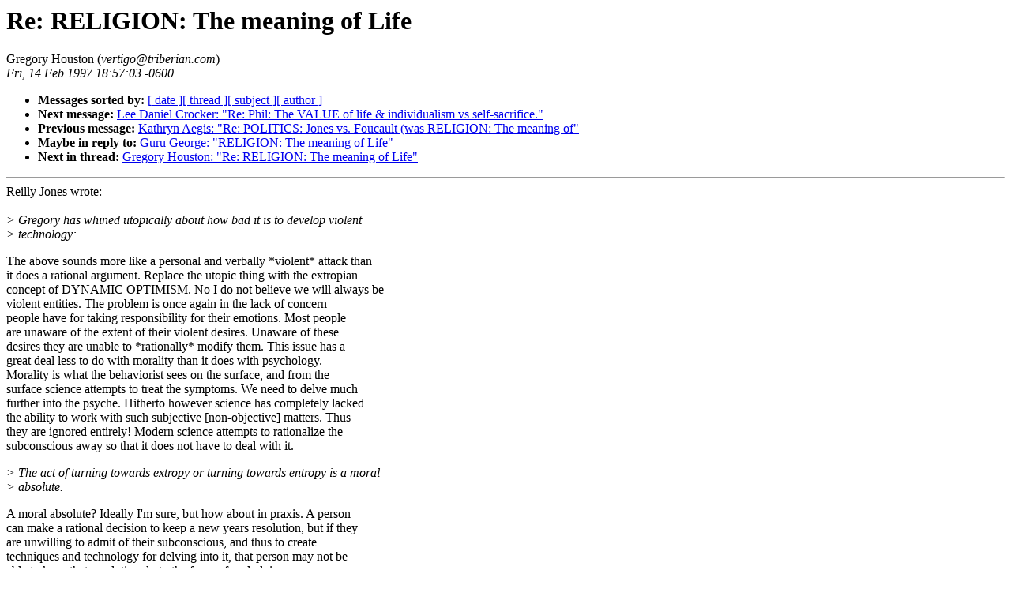

--- FILE ---
content_type: text/html; charset=utf-8
request_url: http://extropians.weidai.com/extropians.1Q97/2620.html
body_size: 2982
content:
<!-- received="Fri Feb 14 18:11:28 1997 MDT" -->
<!-- sent="Fri, 14 Feb 1997 18:57:03 -0600" -->
<!-- name="Gregory Houston" -->
<!-- email="vertigo@triberian.com" -->
<!-- subject="Re: RELIGION: The meaning of Life" -->
<!-- id="199702150056.QAA14241@igc3.igc.apc.org" -->
<!-- inreplyto="RELIGION: The meaning of Life" -->
<title>extropians: Re: RELIGION: The meaning of Life</title>
<h1>Re: RELIGION: The meaning of Life</h1>
Gregory Houston (<i>vertigo@triberian.com</i>)<br>
<i>Fri, 14 Feb 1997 18:57:03 -0600</i>
<p>
<ul>
<li> <b>Messages sorted by:</b> <a href="date.html#2620">[ date ]</a><a href="index.html#2620">[ thread ]</a><a href="subject.html#2620">[ subject ]</a><a href="author.html#2620">[ author ]</a>
<!-- next="start" -->
<li> <b>Next message:</b> <a href="2621.html">Lee Daniel Crocker: "Re: Phil: The VALUE of life &amp; individualism vs self-sacrifice."</a>
<li> <b>Previous message:</b> <a href="2619.html">Kathryn Aegis: "Re: POLITICS: Jones vs. Foucault  (was RELIGION: The meaning of"</a>
<li> <b>Maybe in reply to:</b> <a href="2656.html">Guru George: "RELIGION: The meaning of Life"</a>
<!-- nextthread="start" -->
<li> <b>Next in thread:</b> <a href="2627.html">Gregory Houston: "Re: RELIGION: The meaning of Life"</a>
<!-- reply="end" -->
</ul>
<hr>
<!-- body="start" -->
Reilly Jones wrote:<br>
 <br>
<i>&gt; Gregory has whined utopically about how bad it is to develop violent</i><br>
<i>&gt; technology:</i><br>
<p>
The above sounds more like a personal and verbally *violent* attack than<br>
it does a rational argument. Replace the utopic thing with the extropian<br>
concept of DYNAMIC OPTIMISM. No I do not believe we will always be<br>
violent entities. The problem is once again in the lack of concern<br>
people have for taking responsibility for their emotions. Most people<br>
are unaware of the extent of their violent desires. Unaware of these<br>
desires they are unable to *rationally* modify them. This issue has a<br>
great deal less to do with morality than it does with psychology.<br>
Morality is what the behaviorist sees on the surface, and from the<br>
surface science attempts to treat the symptoms. We need to delve much<br>
further into the psyche. Hitherto however science has completely lacked<br>
the ability to work with such subjective [non-objective] matters. Thus<br>
they are ignored entirely! Modern science attempts to rationalize the<br>
subconscious away so that it does not have to deal with it.<br>
<p>
<p>
<i>&gt; The act of turning towards extropy or turning towards entropy is a moral</i><br>
<i>&gt; absolute.</i><br>
<p>
A moral absolute? Ideally I'm sure, but how about in praxis. A person<br>
can make a rational decision to keep a new years resolution, but if they<br>
are unwilling to admit of their subconscious, and thus to create<br>
techniques and technology for delving into it, that person may not be<br>
able to keep that resolution do to the force of underlying,<br>
unquestioned, subconscious emotions.<br>
<p>
My interest in emotive responsibility and emotive concern in science is<br>
not so that emotions take over, but just the very opposite. If we ignore<br>
them then they control us without our being aware of it. Deny it and you<br>
remain naive and determined. <br>
<p>
<p>
<i>&gt; Those who have turned towards extropy, or the culture of life,</i><br>
<i>&gt; must defend themselves from those who have turned towards entropy, or the</i><br>
<i>&gt; culture of death.</i><br>
<p>
No, by doing this you merely embrace the "culture of death" and become<br>
one yourself. The extropian idea is ascension. Its about rising above<br>
this primitive *rationality* of justifying violence and the appreciation<br>
of violence and its tools.  <br>
<p>
<i>&gt;  An entirely extropic vocation is to specialize in</i><br>
<i>&gt; development of superior violent technology to prohibitively raise the cost</i><br>
<i>&gt; of action to those who would destroy what one loves.</i><br>
<p>
Circles and cylces. Repetition. Perpetuation of the same old thing.<br>
"I've got bigger balls than you do." This need to show others that we<br>
are stronger is caused by excess dopamine in the central nervous system.<br>
It is primitive. Our governent sells arms to third world countries. We<br>
then wait for them to pick them up and use them so that we can have an<br>
excuse to dominate someone else, thus showing our strength, while<br>
justifying our ludicrous "defense" budget. Intresting how its called a<br>
defense budget, with the bias on defense rather than offense. I think<br>
thats memetic propoganda myself.<br>
<p>
<p>
<i>&gt; For a modern course in what prevents war, [SNIP]</i><br>
<p>
Prevent is not the right word here. Postpone is better. Its still a<br>
competition. Two entities struggling to create more powerful tools of<br>
desctruction. One day, one of the entities might just develop its<br>
offenseive technology faster than the other entity develops its<br>
defensive technology. At this point the *stronger* offensive country has<br>
control to either manipulate or destroy the other country.  <br>
<p>
<p>
Violence is perpetuated by an appreciation or desire for violence. You<br>
cannot cease violence by being violent. You merely perpetuate the cycle.<br>
How is that progressive? How is that rational? How is that extropian? <br>
<p>
Look at our entertainment industry. It is fueled by our appreciation of<br>
violence. It is fueled by our fear, hatred, and paranoia.<br>
<p>
You have been arguing with me about how you are completely aware of all<br>
your emotions and their underlying motivations. Well, perhaps you should<br>
check where some of your violent urges come from. I believe the desire<br>
to do violence is a projection upon others one's desire to have violence<br>
done to him/herself. People have violent urges when they feel insecure.<br>
That insecurity comes from within and without. It comes from within when<br>
a person is unappreciative of themself, when they feel inadequate,<br>
unable to consciously bare the feeling that they want to die, they will<br>
often express this in violent thought, or the appreciation of violence<br>
in entertainment, and when taken to the extreme they will commit actual<br>
acts of violence. From without it comes when one is threatened by the<br>
other, but if one breaks down emotively and thus rationally and chooses<br>
to persist in playing the violent game with the other, then that fear<br>
and paranoia will be cultivated. If we did not always react to insecure<br>
feelings with immidiate violent feelings, then we might just be able to<br>
use that same reactive mental energy to focus on creating *progressive*<br>
non-violent alternatives.  <br>
<p>
Regards,<br>
<pre>
-- 
Gregory Houston
vertigo@triberian.com
816.561.1524
</pre>
<!-- body="end" -->
<hr>
<p>
<ul>
<!-- next="start" -->
<li> <b>Next message:</b> <a href="2621.html">Lee Daniel Crocker: "Re: Phil: The VALUE of life &amp; individualism vs self-sacrifice."</a>
<li> <b>Previous message:</b> <a href="2619.html">Kathryn Aegis: "Re: POLITICS: Jones vs. Foucault  (was RELIGION: The meaning of"</a>
<li> <b>Maybe in reply to:</b> <a href="2656.html">Guru George: "RELIGION: The meaning of Life"</a>
<!-- nextthread="start" -->
<li> <b>Next in thread:</b> <a href="2627.html">Gregory Houston: "Re: RELIGION: The meaning of Life"</a>
<!-- reply="end" -->
</ul>
